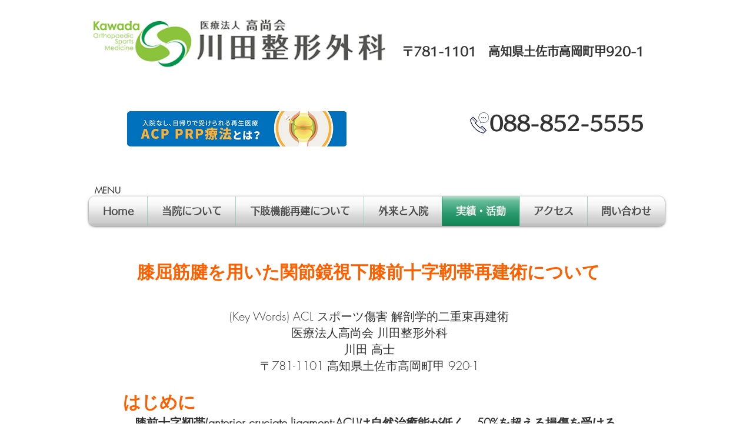

--- FILE ---
content_type: text/html; charset=utf-8
request_url: https://www.google.com/recaptcha/api2/aframe
body_size: 267
content:
<!DOCTYPE HTML><html><head><meta http-equiv="content-type" content="text/html; charset=UTF-8"></head><body><script nonce="fbXGn6Qp0Hlm1v9AjxbnNQ">/** Anti-fraud and anti-abuse applications only. See google.com/recaptcha */ try{var clients={'sodar':'https://pagead2.googlesyndication.com/pagead/sodar?'};window.addEventListener("message",function(a){try{if(a.source===window.parent){var b=JSON.parse(a.data);var c=clients[b['id']];if(c){var d=document.createElement('img');d.src=c+b['params']+'&rc='+(localStorage.getItem("rc::a")?sessionStorage.getItem("rc::b"):"");window.document.body.appendChild(d);sessionStorage.setItem("rc::e",parseInt(sessionStorage.getItem("rc::e")||0)+1);localStorage.setItem("rc::h",'1769658009144');}}}catch(b){}});window.parent.postMessage("_grecaptcha_ready", "*");}catch(b){}</script></body></html>